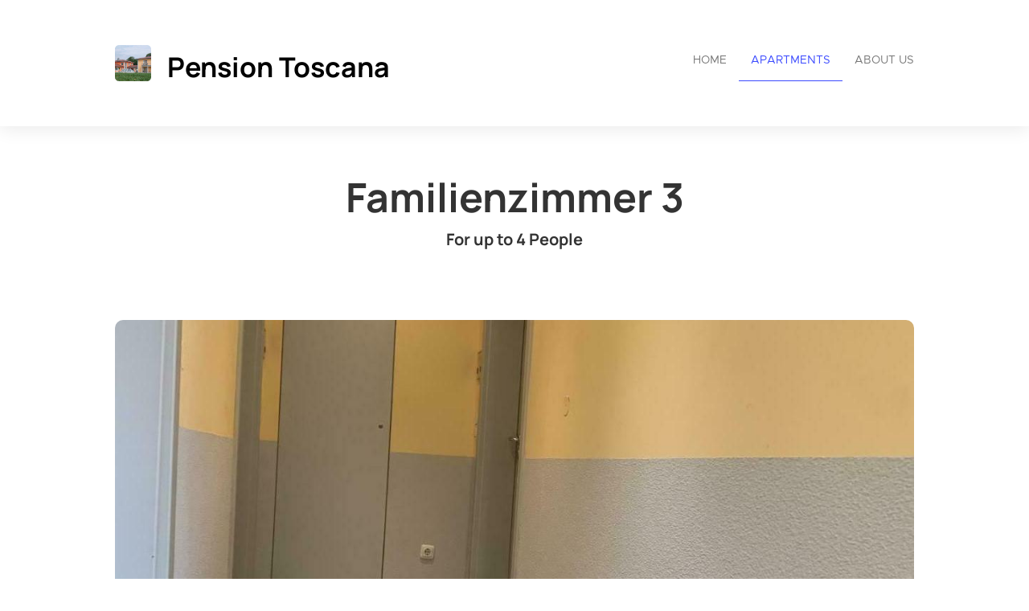

--- FILE ---
content_type: text/html; charset=utf-8
request_url: https://pension-toscana.de/en/apartment/Familienzimmer3/986545
body_size: 28294
content:




<!DOCTYPE html>

<html lang="en">
  <head>
    <title>Pension Toscana - Familienzimmer 3</title>
    <meta property="og:title" content="Pension Toscana - Familienzimmer 3" />
    <meta property="og:description" content="Easily create your own website to take the maximum benefit out of your properties" />
    <meta property="og:image" content="https://login.smoobu.com/upload/images/website/logo/a/c/6/2/f/8/1/f/website_logo_e9540c35b61036b7b954c35e976a2a34f767d2e9ca52ca1a9902cd9f16cb9cb3.jpg" />
    <meta property="og:type" content="Website" />
    <meta property="og:url" content="pension-toscana.de/" />
    
<meta charset="utf-8">
<meta http-equiv="X-UA-Compatible" content="IE=edge">
<meta name="viewport" content="width=device-width, initial-scale=1.0">
<link rel="stylesheet" media="screen" href="/webjars/bootstrap/3.3.6/css/bootstrap.min.css">
<link rel="stylesheet" media="screen" href="/assets/stylesheets/flexslider.css">
<link rel="stylesheet" media="screen" href="/assets/stylesheets/style.css">
<link rel="stylesheet" media="screen" href="/assets/stylesheets/main.css">
<link rel="stylesheet" media="screen" href="/assets/stylesheets/font-awesome/css/font-awesome.min.css">
<link rel="stylesheet" media="screen" href="/assets/stylesheets/flag-icons/css/flag-icon.min.css">
<link rel="stylesheet" media="screen" href="/assets/stylesheets/js-cookie.css">
<link rel="shortcut icon" type="image/ico" href="/assets/images/favicon.ico">

<link rel="stylesheet" type="text/css" href="/assets/stylesheets/bootstrap-datepicker-1.7.1.min.css" />


    
  </head>
  <body class="collapsing_header apartment-detail">
    

  

<header>
  <div class="container">
    <div class="navbar navbar-default" role="navigation">
      <div class="row">
        <div class="col-sm-12 col-md-6">
          <div class="navbar-header">
            <a class="navbar-brand" href="/en/">
              <div class="brand">
              

                <img src="https://login.smoobu.com/upload/images/website/logo/a/c/6/2/f/8/1/f/website_logo_e9540c35b61036b7b954c35e976a2a34f767d2e9ca52ca1a9902cd9f16cb9cb3.jpg">
              </div>
              <h1 class="logo_title">
              Pension Toscana
              </h1>
            </a>
            <a class="btn btn-navbar btn-default navbar-toggle" data-toggle="collapse" data-target=".navbar-collapse">
              <span class="icon-bar"></span>
              <span class="icon-bar"></span>
              <span class="icon-bar"></span>
            </a>
          </div>
        </div>
        <div class="col-sm-12 col-md-6 menu">
          <div class="collapse navbar-collapse">
            <ul class="nav pull-right navbar-nav">
              <li class="active"><a href="/en/">Home</a></li>
              <li>
              

                <a href="http://pension-toscana.de/en/apartments">Apartments</a>
              
              </li>
              <li>
                <a href="http://pension-toscana.de/en/aboutus">About us</a>
              </li>
            </ul>
          </div>
        </div>
      </div>
    </div>
  </div>
</header>

  <section class="call_to_action content-margin-fix">
    <div class="container">
      <h3>Familienzimmer 3</h3>
      

        <h4>
          For up to 4 

          People
        </h4>
      
      
    </div>
  </section>

  <section>
    <div class="container">
      <div id="availability-top">
      </div>
    </div>
  </section>

  <br />
  <section class="portfolio_slider_wrapper">
  

    <div class="container">
      <div class="flexslider" id="portfolio_slider">
        <ul class="slides">
        

          <li class="item" data-src="https://login.smoobu.com/upload/images/1/3/6/4/b/6/c/a/1364b6cabac838c801e8158c06e6d143c7fcb56665243b24455e6b0ee62eeacc.jpg" data-thumb="https://login.smoobu.com/upload/images/1/3/6/4/b/6/c/a/1364b6cabac838c801e8158c06e6d143c7fcb56665243b24455e6b0ee62eeacc.jpg" style="background-image: url(https://login.smoobu.com/upload/images/1/3/6/4/b/6/c/a/1364b6cabac838c801e8158c06e6d143c7fcb56665243b24455e6b0ee62eeacc.jpg)" data-controller="Apartment/Apartment/openImagePopup">
            <div class="container"></div>
          </li>
        

          <li class="item" data-src="https://login.smoobu.com/upload/images/1/a/0/4/c/2/4/f/1a04c24f3e74abb3efed0da91a19426c5908dffd1b1d34f48f9d344997601df7.jpg" data-thumb="https://login.smoobu.com/upload/images/1/a/0/4/c/2/4/f/1a04c24f3e74abb3efed0da91a19426c5908dffd1b1d34f48f9d344997601df7.jpg" style="background-image: url(https://login.smoobu.com/upload/images/1/a/0/4/c/2/4/f/1a04c24f3e74abb3efed0da91a19426c5908dffd1b1d34f48f9d344997601df7.jpg)" data-controller="Apartment/Apartment/openImagePopup">
            <div class="container"></div>
          </li>
        

          <li class="item" data-src="https://login.smoobu.com/upload/images/d/f/7/8/7/9/6/d/df78796d9bc0ea26810af0a8cf48a09e30488d2fadf47bda95213b026f5648d9.jpg" data-thumb="https://login.smoobu.com/upload/images/d/f/7/8/7/9/6/d/df78796d9bc0ea26810af0a8cf48a09e30488d2fadf47bda95213b026f5648d9.jpg" style="background-image: url(https://login.smoobu.com/upload/images/d/f/7/8/7/9/6/d/df78796d9bc0ea26810af0a8cf48a09e30488d2fadf47bda95213b026f5648d9.jpg)" data-controller="Apartment/Apartment/openImagePopup">
            <div class="container"></div>
          </li>
        

          <li class="item" data-src="https://login.smoobu.com/upload/images/9/a/a/6/9/7/e/9/9aa697e93e001f6d9617cd90bdcd8331c47a75e0442284e98591396d80e16c20.jpg" data-thumb="https://login.smoobu.com/upload/images/9/a/a/6/9/7/e/9/9aa697e93e001f6d9617cd90bdcd8331c47a75e0442284e98591396d80e16c20.jpg" style="background-image: url(https://login.smoobu.com/upload/images/9/a/a/6/9/7/e/9/9aa697e93e001f6d9617cd90bdcd8331c47a75e0442284e98591396d80e16c20.jpg)" data-controller="Apartment/Apartment/openImagePopup">
            <div class="container"></div>
          </li>
        

          <li class="item" data-src="https://login.smoobu.com/upload/images/c/8/8/0/4/1/6/a/c880416a57064519f51219b941b1a7ea6c0b7a54fa6b4bd782d493e9d179f859.jpg" data-thumb="https://login.smoobu.com/upload/images/c/8/8/0/4/1/6/a/c880416a57064519f51219b941b1a7ea6c0b7a54fa6b4bd782d493e9d179f859.jpg" style="background-image: url(https://login.smoobu.com/upload/images/c/8/8/0/4/1/6/a/c880416a57064519f51219b941b1a7ea6c0b7a54fa6b4bd782d493e9d179f859.jpg)" data-controller="Apartment/Apartment/openImagePopup">
            <div class="container"></div>
          </li>
        

          <li class="item" data-src="https://login.smoobu.com/upload/images/3/3/e/7/f/1/e/5/33e7f1e5cebd4e8b99638b00ad2555145811827ec9873117912a66678b4d4593.jpg" data-thumb="https://login.smoobu.com/upload/images/3/3/e/7/f/1/e/5/33e7f1e5cebd4e8b99638b00ad2555145811827ec9873117912a66678b4d4593.jpg" style="background-image: url(https://login.smoobu.com/upload/images/3/3/e/7/f/1/e/5/33e7f1e5cebd4e8b99638b00ad2555145811827ec9873117912a66678b4d4593.jpg)" data-controller="Apartment/Apartment/openImagePopup">
            <div class="container"></div>
          </li>
        

          <li class="item" data-src="https://login.smoobu.com/upload/images/c/9/9/7/f/0/3/7/c997f03776973e4760f780cedb0e59cd709d81fc4331d692a4df43a02ea169fe.jpg" data-thumb="https://login.smoobu.com/upload/images/c/9/9/7/f/0/3/7/c997f03776973e4760f780cedb0e59cd709d81fc4331d692a4df43a02ea169fe.jpg" style="background-image: url(https://login.smoobu.com/upload/images/c/9/9/7/f/0/3/7/c997f03776973e4760f780cedb0e59cd709d81fc4331d692a4df43a02ea169fe.jpg)" data-controller="Apartment/Apartment/openImagePopup">
            <div class="container"></div>
          </li>
        

          <li class="item" data-src="https://login.smoobu.com/upload/images/e/c/7/d/8/5/e/8/ec7d85e8bd9c0c6a4c51d2c451bae5a8155a675aef17f7d42dd50cf2e68de3d3.jpg" data-thumb="https://login.smoobu.com/upload/images/e/c/7/d/8/5/e/8/ec7d85e8bd9c0c6a4c51d2c451bae5a8155a675aef17f7d42dd50cf2e68de3d3.jpg" style="background-image: url(https://login.smoobu.com/upload/images/e/c/7/d/8/5/e/8/ec7d85e8bd9c0c6a4c51d2c451bae5a8155a675aef17f7d42dd50cf2e68de3d3.jpg)" data-controller="Apartment/Apartment/openImagePopup">
            <div class="container"></div>
          </li>
        

          <li class="item" data-src="https://login.smoobu.com/upload/images/d/6/5/a/8/4/a/0/d65a84a037ddade63a22ff69a8c686e055d6b2ea3a36a3f19a1f9b68d29c12bc.jpg" data-thumb="https://login.smoobu.com/upload/images/d/6/5/a/8/4/a/0/d65a84a037ddade63a22ff69a8c686e055d6b2ea3a36a3f19a1f9b68d29c12bc.jpg" style="background-image: url(https://login.smoobu.com/upload/images/d/6/5/a/8/4/a/0/d65a84a037ddade63a22ff69a8c686e055d6b2ea3a36a3f19a1f9b68d29c12bc.jpg)" data-controller="Apartment/Apartment/openImagePopup">
            <div class="container"></div>
          </li>
        

          <li class="item" data-src="https://login.smoobu.com/upload/images/d/5/a/f/4/0/9/9/d5af4099e837718c35fe9d6ad1e68469e55189f1ffec3b2d3ff6013e433deb51.jpg" data-thumb="https://login.smoobu.com/upload/images/d/5/a/f/4/0/9/9/d5af4099e837718c35fe9d6ad1e68469e55189f1ffec3b2d3ff6013e433deb51.jpg" style="background-image: url(https://login.smoobu.com/upload/images/d/5/a/f/4/0/9/9/d5af4099e837718c35fe9d6ad1e68469e55189f1ffec3b2d3ff6013e433deb51.jpg)" data-controller="Apartment/Apartment/openImagePopup">
            <div class="container"></div>
          </li>
        
        </ul>
      </div>

      <div id="carousel" class="flexslider" data-controller="SliderFix/SliderFix/removeThumbnailArrow">
      

        <ul class="slides">
        

          <li>
            <img src="/assets/images/blank.png" alt="IMG_9955.jpg" data-src="https://login.smoobu.com/upload/images/1/3/6/4/b/6/c/a/1364b6cabac838c801e8158c06e6d143c7fcb56665243b24455e6b0ee62eeacc.jpg">
          </li>
        

          <li>
            <img src="/assets/images/blank.png" alt="Zimmer mit Blick auf Terrasse.jpg" data-src="https://login.smoobu.com/upload/images/1/a/0/4/c/2/4/f/1a04c24f3e74abb3efed0da91a19426c5908dffd1b1d34f48f9d344997601df7.jpg">
          </li>
        

          <li>
            <img src="/assets/images/blank.png" alt="Sitzbereich Zimmer 3 mit Sicht auf Terrasse.jpg" data-src="https://login.smoobu.com/upload/images/d/f/7/8/7/9/6/d/df78796d9bc0ea26810af0a8cf48a09e30488d2fadf47bda95213b026f5648d9.jpg">
          </li>
        

          <li>
            <img src="/assets/images/blank.png" alt="Sitzbereich Zimmer 3.jpg" data-src="https://login.smoobu.com/upload/images/9/a/a/6/9/7/e/9/9aa697e93e001f6d9617cd90bdcd8331c47a75e0442284e98591396d80e16c20.jpg">
          </li>
        

          <li>
            <img src="/assets/images/blank.png" alt="Betten 1.jpg" data-src="https://login.smoobu.com/upload/images/c/8/8/0/4/1/6/a/c880416a57064519f51219b941b1a7ea6c0b7a54fa6b4bd782d493e9d179f859.jpg">
          </li>
        

          <li>
            <img src="/assets/images/blank.png" alt="Ausblick.jpg" data-src="https://login.smoobu.com/upload/images/3/3/e/7/f/1/e/5/33e7f1e5cebd4e8b99638b00ad2555145811827ec9873117912a66678b4d4593.jpg">
          </li>
        

          <li>
            <img src="/assets/images/blank.png" alt="Bad 4.jpg" data-src="https://login.smoobu.com/upload/images/c/9/9/7/f/0/3/7/c997f03776973e4760f780cedb0e59cd709d81fc4331d692a4df43a02ea169fe.jpg">
          </li>
        

          <li>
            <img src="/assets/images/blank.png" alt="Bad 3.jpg" data-src="https://login.smoobu.com/upload/images/e/c/7/d/8/5/e/8/ec7d85e8bd9c0c6a4c51d2c451bae5a8155a675aef17f7d42dd50cf2e68de3d3.jpg">
          </li>
        

          <li>
            <img src="/assets/images/blank.png" alt="Bad Ansicht.jpg" data-src="https://login.smoobu.com/upload/images/d/6/5/a/8/4/a/0/d65a84a037ddade63a22ff69a8c686e055d6b2ea3a36a3f19a1f9b68d29c12bc.jpg">
          </li>
        

          <li>
            <img src="/assets/images/blank.png" alt="Küche 2.jpg" data-src="https://login.smoobu.com/upload/images/d/5/a/f/4/0/9/9/d5af4099e837718c35fe9d6ad1e68469e55189f1ffec3b2d3ff6013e433deb51.jpg">
          </li>
        
        </ul>
      
      </div>
    </div>
  
  </section>
  <section>
    <div class="container">
      <div class="row">
        

        <div class="col-sm-3 col-md-3">
          <div class="well">
            
              <p>
                <strong>Address:</strong>
                Bahnhofstraße 14a, 93077 Bad Abbach, 
                Germany
              </p>
            

            <p>
              

                <strong>Size:</strong>
              

              

                

                  

                  

                    

                      2 Rooms,
                    
                  

                  

                  
                
              

                

                  

                  

                  

                    

                      1 Bedroom,
                    
                  

                  
                
              

                

                  

                  

                  

                  

                    

                      1 Bathroom
                    
                  
                
              
            </p>
            <p>
              

              
            </p>
            <p>
            

              
            
            </p>
            
          </div>
        </div>
      </div>
      

        <div class="row">
          <div class="col-sm-12 col-md-12">

            <div>
              <h2 class="section_header">Amenities</h2>
            </div>
          </div>

          <div class="col-sm-6 col-md-6">
            <ul>
              
              

                

                  <li>Towels and bed sheets</li>
                
              

                
              

                

                  <li>TV</li>
                
              

                
              

                

                  <li>Kitchen</li>
                
              

                
              

                

                  <li>Wireless internet</li>
                
              

                
              

                

                  <li>Hangers</li>
                
              

                
              
            </ul>
          </div>

          <div class="col-sm-6 col-md-6">
            <ul>
              
              

                
              

                

                  <li>Toilet paper and soap</li>
                
              

                
              

                

                  <li>Heating</li>
                
              

                
              

                

                  <li>Internet</li>
                
              

                
              

                

                  <li>Terrace</li>
                
              

                
              

                

                  <li>Smoking not allowed</li>
                
              
            </ul>
          </div>
        </div>
      
      
      
      

      

        <div class="row">
          <div class="googleMapSection col-sm-12 col-md-12">
            <h2 class="section_header">Map</h2>
            <div id="googleMapContainer">
              
              <input class="hidden" type="text" id="address" value="Bahnhofstraße 14a, 93077 Bad Abbach">
              <div id="googleMap" class=""></div>
              <div
                id="googleMapData"
              data-api-key="AIzaSyD05wa0Af9ExHVPPiTntsiX_MEBZHpAfq4"
              data-lat="48.9218578"
              data-lng="11.9953658"
              data-google-business="true"
               data-controller="Apartment/GoogleMap/initMap" 
              ></div>
            </div>
          </div>
        </div>
      

      

        <div class="row">
          <div class="">
            <div class="OccupationalCalendar col-sm-12 col-md-12">
              <h2 class="section_header">Calendar</h2>
              <div class="row">
                <div class="col-xs-12 col-md-6">
                  <div id="smoobuApartment" class="calendarWidget">
                    <div
                    class="calendarContent"
                    data-load-calendar-url="https://login.smoobu.com/

en/cockpit/widget/single-calendar/986545"
                    data-verification="8f1d4b419c8312d036d026d079b2c908fe66562ed50932de8d73ec70e58be024"
                    data-baseUrl="https://login.smoobu.com"
                    ></div>
                    <script type="text/javascript" src="https://login.smoobu.com/js/Apartment/CalendarWidget.js"></script>
                  </div>
                </div>
              </div>
            </div>
          </div>
        </div>
      

      <div
      class="datetimepicker detail show"
      data-controller="ApartmentAvailability/ApartmentAvailability/initializeDateRange"
      >
        <div class="row">
          <div class="col-xs-12 col-md-8 col-lg-6" id="availabilityDatePicker">
            <div class="row" id="apartmentContainer">
              <div class="col-xs-12 col-sm-4 form-group">
                Arrival
                <div class="input-group">
                  <input type="text" data-range-role="start" class="dpArrival form-control" value="" id="dpArrival" onfocus="blur();" data-url="/getArrivalDates/_start_/_end_?apartment=986545">
                  <span
                  class="input-group-addon"
                  data-controller="ApartmentAvailability/ApartmentAvailability/showDatepicker"
                  data-target=".show #dpArrival"
                  ><i class="fa fa-calendar" aria-hidden="true"></i></span>
                </div>
              </div>
              <div class="col-xs-12 col-sm-4 form-group">
                Departure
                <div class="input-group">
                  <input type="text" data-range-role="end" class="form-control dpDeparture" value="" id="dpDeparture" onfocus="blur();" data-url="/getDepartureDates/_start_/_end_?apartment=986545">
                  <span
                  class="input-group-addon"
                  data-controller="ApartmentAvailability/ApartmentAvailability/showDatepicker"
                  data-target=".show #dpDeparture"
                  ><i class="fa fa-calendar" aria-hidden="true"></i></span>
                </div>
              </div>
              <div class="col-xs-12 col-sm-4 form-group ">
                People
                <div class="dropdown">
                  <select class="form-control guests" id="guests">
                  

                    <option value="1">1</option>
                  

                    <option value="2">2</option>
                  

                    <option value="3">3</option>
                  

                    <option value="4">4</option>
                  
                  </select>
                </div>
              </div>
              <div class="col-xs-12 col-sm-4 form-group hidden">
                Adults
                <div class="dropdown">
                  <select class="form-control adults" id="adults">
                    <option value="0">0</option>
                  

                    <option value="1">1</option>
                  

                    <option value="2">2</option>
                  

                    <option value="3">3</option>
                  

                    <option value="4">4</option>
                  
                  </select>
                </div>
              </div>
              <div class="col-xs-12 col-sm-4 form-group hidden">
                Children
                <div class="dropdown">
                  <select class="form-control children" id="children">
                    <option value="0">0</option>
                  

                    <option value="1">1</option>
                  

                    <option value="2">2</option>
                  

                    <option value="3">3</option>
                  

                    <option value="4">4</option>
                  
                  </select>
                </div>
              </div>
              <div class="col-xs-12 col-sm-4 form-group">
                <button
                id="checkAvailabilityButton"
                class="btn-primary btn bg-color-blue"
                data-controller="ApartmentAvailability/ApartmentAvailability/checkAvailability"
                data-url="/en/apartmentAvailable/Familienzimmer3/986545"
                >
                Check availability
                </button>
              </div>
              <div id="equalDatesError" class="col-xs-12 col-sm-4 form-group hidden">
                <span class="glyphicon glyphicon-exclamation-sign "></span>

                Arrival and departure cannot be identical.
              </div>
            </div>
          </div>
        </div>
      </div>

      <div class="row request-result">
      </div>

      <div id="availability-top-template" class="hidden">
        <span id="disabledDates"></span>
      </div>
    </div>
  </section>

  

<footer>
    <section id="footer_teasers_wrapper">
        <div class="container">
            <div class="row">
                <div class="footer_teaser col-sm-6 col-md-6">
                    <h3>Contact</h3>
                    <p>
                    Doris Jaenke, Pension Toscana
                    </p>
                    <p>
                        Bahnhofstraße 14, 93077 Bad Abbach,
                        

                            Germany
                        
                    </p>
                    <p><i class="fa fa-phone"></i> +4994059576734</p>
                    
                    

                        <p><i class="fa fa-envelope"></i> <a class="font-color-blue" href="mailto:info@pension-toscana.de">info@pension-toscana.de</a></p>
                    
                    
                    
                </div>
            </div>
        </div>
    </section>
    <section class="copyright">
        <div class="container">
            <div class="row">
                <div class="text-right col-sm-6 col-md-6">
                    <div class="language">
                        <ul class="nav languageSwitcher">
                            <li class="">
                                <a href="javascript:void(0);" class="font-color-blue dropdown-toggle text-left" data-toggle="dropdown">
                                    <div class="flag-wrapper">
                                        

                                            

                                                <div class="img-thumbnail flag flag-icon-background flag-icon-en"></div>
                                            
                                        
                                    </div>
                                    English
                                </a>
                                <ul class="dropdown-menu">
                                    

                                        <li role="presentation">
                                            <a href="/de/" role="menuitem">
                                                <div class="flag-wrapper">
                                                    

                                                        

                                                            <div class="img-thumbnail flag flag-icon-background flag-icon-de"></div>
                                                        
                                                    
                                                </div>
                                                Deutsch
                                            </a>
                                        </li>
                                    

                                        <li role="presentation">
                                            <a href="/en/" role="menuitem">
                                                <div class="flag-wrapper">
                                                    

                                                        

                                                            <div class="img-thumbnail flag flag-icon-background flag-icon-en"></div>
                                                        
                                                    
                                                </div>
                                                English
                                            </a>
                                        </li>
                                    
                                </ul>
                            </li>
                        </ul>
                    </div>
                    Copyright ©2026
                </div>
                <div class="text-right col-sm-6 col-md-6">
                        Software for vacation rentals by
                    <a class="font-color-blue" href="https://www.smoobu.com" target="_blank">
                        Smoobu
                    </a>
                </div>
            </div>
        </div>
    </section>
</footer>


    
<script type="text/javascript">
		var DiResourceUrl = "/assets/javascripts";
    var locale = "en";
    var full_locale = "en";
</script>

<script src='/webjars/jquery/2.2.2/jquery.min.js' type="text/javascript"></script>
<script src='/webjars/bootstrap/3.3.6/js/bootstrap.min.js' type="text/javascript"></script>

<script src='/assets/lib/di-js/JqueryUtils.js' type="text/javascript"></script>
<script src='/assets/lib/di-js/Di.js' type="text/javascript"></script>

<script src='/assets/javascripts/template/collapser.js' type="text/javascript"></script>
<script src='/assets/javascripts/template/contact_form.js' type="text/javascript"></script>
<script src='/assets/javascripts/template/parallax.min.js' type="text/javascript"></script>
<script src='/assets/javascripts/template/jquery.mb.YTPlayer.js' type="text/javascript"></script>
<script src='/assets/javascripts/template/modernizr.custom.48287.js' type="text/javascript"></script>
<script src='/assets/javascripts/template/jquery.flexslider-min.js' type="text/javascript"></script>
<script src='/assets/javascripts/template/isotope/jquery.isotope.min.js' type="text/javascript"></script>
<script src='/assets/javascripts/template/jquery.ui.totop.js' type="text/javascript"></script>
<script src='/assets/javascripts/template/easing.js' type="text/javascript"></script>
<script src='/assets/javascripts/template/wow.min.js' type="text/javascript"></script>
<script src='/assets/javascripts/template/snap.svg-min.js' type="text/javascript"></script>
<script src='/assets/javascripts/template/restart_theme.js' type="text/javascript"></script>

<script src='/assets/lib/di-js/JqueryUtils.js' type="text/javascript"></script>
<script src='/assets/lib/di-js/Di.js' type="text/javascript"></script>
<script src='/assets/javascripts/bootstrap-datepicker.js' type="text/javascript"></script>
<script src='/assets/javascripts/js-cookie.js' type="text/javascript"></script>
<script src='/assets/javascripts/CurrentPageMarker.js' type="text/javascript"></script>



<script>
        window.addEventListener('load', function(){

          setTimeout(function() {

            var aAllImages= document.getElementsByTagName('img');
            for (var i=0; i < aAllImages.length; i++) {

              if (aAllImages[i].getAttribute('data-src')) {

                aAllImages[i].setAttribute('src', aAllImages[i].getAttribute('data-src'));
              }
            }

            var aAllFigures= document.getElementsByTagName('figure');
            for (var j=0; j < aAllFigures.length; j++) {

              if (aAllFigures[j].getAttribute('data-src')) {

                aAllFigures[j].setAttribute('style', aAllFigures[j].getAttribute('data-src'));
              }
            }
          }, 100);
        }, false)
</script>

    

      
    

  <div class="modal fade" id="imagePopUp" tabindex="-1" role="dialog" aria-labelledby="imagePopUp">
    <img
      class="modal-content"
      src=""
    >
    </div>

    
  </body>
</html>



--- FILE ---
content_type: application/javascript; charset=utf-8
request_url: https://pension-toscana.de/assets/javascripts/SliderFix/SliderFix.js
body_size: 677
content:
/**
 * @author           Martin Laske <m.lasek@secu-ring.de>
 * @filesource       frontend/app/assets/javascripts/SliderFix/SliderFix.js
 *
 * @copyright        Copyright (c) 2017 secu-ring GmbH (http://www.secu-ring.de)
 *
 * @package          SliderFix
 */

var SliderFix_SliderFix = Class.extend({

  di: null,

  /**
   * FIX SLIDER
   * removes function-less arrows
   * when not enough images existing
   *
   * @param oElement
   */
  'removeThumbnailArrowAction': function (oElement) {

    var sliderThumbnails = $(oElement).find('.flex-viewport .slides li');

    if (sliderThumbnails.length < 2) {

      $(oElement).find('.flex-direction-nav').hide();
    }
  }
});

--- FILE ---
content_type: application/javascript; charset=utf-8
request_url: https://pension-toscana.de/assets/javascripts/Apartment/GoogleMap.js
body_size: 2749
content:
/**
 * @author           Steffen Hansen <s.hansen@secu-ring.de>
 * @filesource       frontend/app/assets/javascripts/Apartment/GoogleMap.js
 *
 * @copyright        Copyright (c) 2016 secu-ring GmbH (http://www.secu-ring.de)
 *
 * @package          Apartment
 */
var Apartment_GoogleMap = Class.extend({

  di: null,

  /**
   * google map
   */
  map: null,

  /**
   * check google map is already loaded
   */
  isLoaded: false,

  /**
   * load google map and load the address
   *
   * @param oElement
   */
  'initMapAction': function(oElement) {

    if (!this.isLoaded) {

      this.isLoaded = true;
      var googleApiKey = oElement.data('api-key');
      $.getScript("https://maps.googleapis.com/maps/api/js?key="+ googleApiKey + "&callback=Apartment_GoogleMap.callBack");
    }
  },

  'initMapOnClickAction': function (oElement) {

    oElement.on('click', function () {

      this.initMapAction($('#googleMapData'));
      $('.bluredMap').addClass('hidden');
      $('#googleMap').removeClass('hidden');
    }.bind(this));
  },

  /**
   * callback method for google map api
   */
  'callBack': function () {

    var oElement = $('#googleMapData');
    this.createMap(parseFloat(oElement.data('lat')), parseFloat(oElement.data('lng')), this.createCustomMapType(oElement));
  },

  /**
   * create custom map typ to load extra style
   *
   * @param oElement
   * @returns {google.maps.StyledMapType}
   */
  'createCustomMapType': function(oElement) {

    var styleArray = oElement.data('google-business') ? [] : this.mapStyle();

    return new google.maps.StyledMapType(styleArray, {
      name: 'Custom Style'
    });
  },

  /**
   * create the map
   * and set style and marker for address
   *
   * @param lat
   * @param lng
   * @param customMapType
   */
  'createMap': function(lat, lng, customMapType) {

    var customMapTypeId = 'custom_style';

    this.map = new google.maps.Map(document.getElementById('googleMap'), {
      zoom: 15,
      center: {lat: lat, lng: lng},
      mapTypeControlOptions: {
        mapTypeIds: [google.maps.MapTypeId.ROADMAP, customMapTypeId]
      }
    });

    this.setMarker({lat: lat, lng: lng});
    this.map.mapTypes.set(customMapTypeId, customMapType);
    this.map.setMapTypeId(customMapTypeId);
  },

  /**
   * map style
   * remove all business points
   *
   * @returns {*[]}
   */
  'mapStyle': function() {

    return [
      {
        featureType: "poi.business",
        elementType: "labels",
        stylers: [
          {visibility: "off"}
        ]
      }
    ];
  },

  /**
   * set marker on address point
   *
   * @param position
   */
  'setMarker': function(position) {

    new google.maps.Marker({
      map: this.map,
      position: position
    });
  }
});
